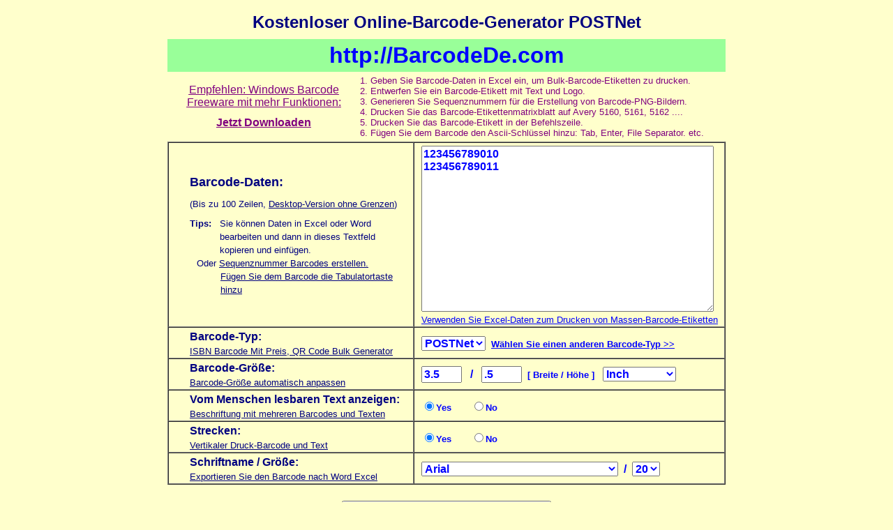

--- FILE ---
content_type: text/html
request_url: http://barcodede.com/POSTNetOnlineDe.asp
body_size: 31052
content:

<html>

<head>
<title>Kostenloser Online-Barcode-Generator POSTNet</title>
<META name="keywords" CONTENT="Kostenloser Online-Bulk-POSTNet-Barcode-Generator, Barcode-PNG-Bilder, Mehrfach-Barcode, 1D 2D-Barcode-Design-Software, Barcode-Etikettendesigner, EMF-Barcode-Vektorbilder">
<META name="description" CONTENT="Kostenloser Online-Barcode-Generator POSTNet, generieren Sie mehrere Barcode PNG-Bilder, erstellen Sie Bulk Barcode Bilder online. Barcode-Design-Software für PC-Desktop">
<meta http-equiv="Content-Type" content="text/html; charset=utf-8">
<meta http-equiv="content-language" content="de" >
<!-- Global site tag (gtag.js) - Google Analytics -->
<script async src="https://www.googletagmanager.com/gtag/js?id=G-DMWL4JGM1H"></script>
<script>
  window.dataLayer = window.dataLayer || [];
  function gtag(){dataLayer.push(arguments);}
  gtag('js', new Date());

  gtag('config', 'G-DMWL4JGM1H');
</script>
</head>

<body topmargin="0" leftmargin="0" rightmargin="0" bottommargin="0" bgcolor="#FFFFCC">
										
<table border="0" width="100%" cellspacing="0" cellpadding="0" id="table1" height="624">
	<tr>
		<td align="center" valign="top">
		<table border="0" width="800" cellspacing="0" cellpadding="0" id="table2" height="71">
			<tr>
				<td align="center">
				<table border="0" width="100%" cellspacing="0" cellpadding="0" id="table5">
					<tr>
						<td>
						&nbsp;</td>
					</tr>
					<tr>
				<td align="center">
				<h1 style="margin-bottom: 10px; margin-top:0px">
				<b>
				<font face="Arial" size="5" color="#000080">Kostenloser 
				Online-Barcode-Generator POSTNet</font></b></h1>
				</td>
					</tr>
					<tr>
				<td align="center" bgcolor="#99FF99">
				<p style="margin-top: 5px; margin-bottom: 5px"><b>
				<font face="Arial" size="6" color="#0000FF">
				http://BarcodeDe.com</font></b></td>
					</tr>
					<tr>
				<td align="center">
				<table border="0" width="100%" cellspacing="0" cellpadding="0">
					<tr>
						<td bgcolor="#FFFFCC">
						<p align="center" style="margin:0 25px; ">
				<font color="#0000FF" size="3" face="Arial">
				<u>
				<font color="#800080" size="3">
				<a target="_blank" href="Barcode-Software.htm"><u>
				<font size="3" color="#800080">Empfehlen: Windows Barcode Freeware mit mehr Funktionen:</font></u></a></font></u></font></p>
						<p align="center" style="margin-top: 11px; margin-bottom: 0"><font color="#0000FF" size="3" face="Arial"><b><font color="#0000FF" size="3"><u>
						<font color="#800080" size="4">
						<a target="_blank" href="Barcode-Software.htm"><u>
						<font color="#800080" size="3">Jetzt 
				Downloaden</font></u></a></font></u></font></b></font></td>
						<td width="524" bgcolor="#FFFFCC">
						<table border="0" width="100%" cellspacing="0" cellpadding="0">
							<tr>
								<td>
				<p style="margin-top: 5px; margin-bottom: 0">
				<font face="Arial" size="2" color="#800080">1. Geben Sie 
				Barcode-Daten in Excel ein, um Bulk-Barcode-Etiketten zu 
				drucken.</font></td>
							</tr>
							<tr>
								<td>
				<font face="Arial" size="2" color="#800080">2. Entwerfen Sie ein 
				Barcode-Etikett mit Text und Logo.</font></td>
							</tr>
							<tr>
								<td>
				<font face="Arial" size="2" color="#800080">3. Generieren Sie 
				Sequenznummern für die Erstellung von Barcode-PNG-Bildern.</font></td>
							</tr>
							<tr>
								<td>
				<font face="Arial" size="2" color="#800080">4. Drucken Sie das 
				Barcode-Etikettenmatrixblatt auf Avery 5160, 5161, 5162 
								....</font></td>
							</tr>
							<tr>
								<td>
				<font face="Arial" size="2" color="#800080">5. Drucken Sie das 
				Barcode-Etikett in der Befehlszeile.</font></td>
							</tr>
							<tr>
								<td>
				<p style="margin-top: 0; margin-bottom: 5px">
				<font face="Arial" size="2" color="#800080">6. Fügen Sie dem 
				Barcode den Ascii-Schlüssel hinzu: Tab, Enter, File Separator. 
				etc.</font></td>
							</tr>
						</table>
						</td>
					</tr>
				</table>
				</td>
					</tr>
					</table>
				</td>
			</tr>
			<tr>
				<td align="center">
				
<form target="_blank" action="BulkBarcodeGenerator.asp">
<table border="1" width="100%" cellspacing="0" cellpadding="0" id="table3">
	<tr>
		<td width="350" align="left">
		<p style="margin-left:30px; margin-top:4px; margin-bottom:2px"><b>
		<font face="Arial" size="4" color="#000080">Barcode-Daten: </font>
		</b>
		<p style="margin-left:30px; margin-top:13px; margin-bottom:13px">
		<font face="Arial" size="2" color="#000080">(Bis zu 100 Zeilen,
		<font color="#000080" size="2">
		<u>
		<a target="_blank" href="Barcode-Software.htm"><u>
		<font color="#000080">Desktop-Version ohne Grenzen</font></u></a></u></font>)</font><p style="margin-left:30px; margin-top:4px; margin-bottom:2px">
		<font face="Arial" color="#000080" size="2"><b>Tips:&nbsp;&nbsp; </b>Sie 
		können Daten in Excel oder Word</font><p style="margin-left:73px; margin-top:4px; margin-bottom:2px">
		<font face="Arial" color="#000080" size="2">bearbeiten und dann in 
		dieses Textfeld</font><p style="margin-left:73px; margin-top:4px; margin-bottom:2px">
		<font face="Arial" color="#000080" size="2">kopieren und einfügen.</font><p style="margin-left:40px; margin-top:4px; margin-bottom:2px">
		<font face="Arial" size="2" color="#000080">Oder
		<u>
		<font color="#000080">
		<a target="_blank" href="Barcode-Software.htm"><u>
		<font color="#000080">Sequenznummer Barcodes erstellen.</font></u></a></font></u></font><p style="margin-left:74px; margin-top:4px; margin-bottom:2px">
		<font color="#000080" size="2" face="Arial">
		<u>
		<font color="#000080">
		<a target="_blank" href="Barcode-Software.htm">
		<u><font color="#000080">Fügen Sie dem Barcode die Tabulatortaste</font></u></a></font></u></font><p style="margin-left:74px; margin-top:4px; margin-bottom:2px">
		<font color="#000080" size="2" face="Arial">
		<u>
		<font color="#000080">
		<a target="_blank" href="Barcode-Software.htm">
		<u><font color="#000080">hinzu</font></u></a></font></u></font></td>
		<td>
<p style="margin-top: 4px; margin-bottom: 2px; margin-left:10px"><font face="Times New Roman" size="4">
<textarea rows="13" name="bc1" cols="40" style="font-family: Arial; font-size: 12pt; font-weight:bold; color:#0000FF">123456789010
123456789011</textarea>
		
		
		</font><p style="margin-top: 4px; margin-bottom: 2px; margin-left:10px">
<font color="#000080" size="2" face="Arial">
		<u>
		<font color="#0000FF" size="2">
<a target="_blank" href="Barcode-Software.htm">
<u><font color="#0000FF" size="2">Verwenden Sie Excel-Daten zum Drucken von 
Massen-Barcode-Etiketten</font></u></a></font></u></font></td>
	</tr>
	<tr>
		<td width="350" align="left">
		<p style="margin-left:30px; margin-top:4px; margin-bottom:2px"><b>
		<font face="Arial" size="3" color="#000080">Barcode-Typ:</font></b><p style="margin-left:30px; margin-top:4px; margin-bottom:2px">
		<font color="#000080" size="2" face="Arial">
		<u>
		<font color="#000080">
		<a target="_blank" href="Barcode-Software.htm"><font color="#000080">
		<u>ISBN Barcode Mit Preis, QR Code Bulk Generator</u></font></a></font></u></font></td>
		<td>
		<p style="margin-left: 10px; margin-top: 4px; margin-bottom: 2px">
		<select size="1" name="bc2" style="color: #0000FF; font-family: Arial; font-size: 12pt; font-weight: bold">
<option selected value="19">POSTNet</option>
		</select>&nbsp; <b><font color="#0000FF" size="2" face="Arial"><u>
		<font color="#0000FF" size="2"><a href="index.asp"><u>
		<font color="#0000FF" size="2">Wählen Sie einen anderen Barcode-Typ &gt;&gt;</font></u></a></font></u></font></b></td>
	</tr>
	<tr>
		<td width="350" align="left">
		<p style="margin-left:30px; margin-top:4px; margin-bottom:2px"><b>
		<font face="Arial" size="3" color="#000080">Barcode-Größe:</font></b><p style="margin-left:30px; margin-top:4px; margin-bottom:2px">
		<font color="#000080" size="2" face="Arial">
		<u>
		<font color="#000080">
		<a target="_blank" href="Barcode-Software.htm"><font color="#000080">
		<u>Barcode-Größe automatisch anpassen</u></font></a></font></u></font></td>
		<td>
		<p style="margin-left: 10px; margin-top: 4px; margin-bottom: 2px">
		<input type="text" name="bc3" size="4" style="color: #0000FF; font-size: 12pt; font-family: Arial; font-weight: bold" value="3.5"> 
		<b><font face="Arial" size="3" color="#0000FF">&nbsp; /&nbsp; </font>
		</b>&nbsp;<input type="text" name="bc4" size="4" style="color: #0000FF; font-family: Arial; font-size: 12pt; font-weight: bold" value=".5">
		<font face="Arial" color="#0000FF" size="3">&nbsp;</font><b><font face="Arial" size="2" color="#0000FF">[ 
		Breite / Höhe ]</font></b><font face="Arial" color="#0000FF" size="3">&nbsp;&nbsp;
		<select size="1" name="bc9" style="color: #0000FF; font-family: Arial; font-size: 12pt; font-weight: bold">
<option selected value="1">Inch</option><option value="2">Centimeter</option><option value="3">Pixel</option>		
		</select>&nbsp;&nbsp; </font></td>
	</tr>
	<tr>
		<td width="350" align="left">
		<p style="margin-left:30px; margin-top:4px; margin-bottom:2px"><b>
		<font face="Arial" size="3" color="#000080">Vom Menschen lesbaren Text 
		anzeigen:</font></b><p style="margin-left:30px; margin-top:4px; margin-bottom:2px">
		<font color="#000080" size="2" face="Arial">
		<u>
		<font color="#000080">
		<a target="_blank" href="Barcode-Software.htm"><font color="#000080">
		<u>Beschriftung mit mehreren Barcodes und Texten</u></font></a></font></u></font></td>
		<td>
		<p style="margin-left: 10px; margin-top: 4px; margin-bottom: 2px">
		<b><font face="Arial" size="2" color="#0000FF">
<input type="radio" name="bc5" value="11" checked>Yes&nbsp;&nbsp;&nbsp;&nbsp;&nbsp;&nbsp;&nbsp;<input type="radio" name="bc5" value="22">No</font></b></td>		
	</tr>
	<tr>
		<td width="350" align="left">
		<p style="margin-left:30px; margin-top:4px; margin-bottom:2px"><b>
		<font face="Arial" size="3" color="#000080">Strecken:</font></b><p style="margin-left:30px; margin-top:4px; margin-bottom:2px">
		<font color="#000080" size="2" face="Arial">
		<u>
		<font color="#000080">
		<a target="_blank" href="Barcode-Software.htm"><font color="#000080">
		<u>Vertikaler Druck-Barcode und Text</u></font></a></font></u></font></td>
		<td>
		<p style="margin-left: 10px; margin-top: 4px; margin-bottom: 2px">
		<b><font face="Arial" size="2" color="#0000FF">
<input type="radio" name="bc6" value="11" checked>Yes&nbsp;&nbsp;&nbsp;&nbsp;&nbsp;&nbsp;&nbsp;<input type="radio" name="bc6" value="22">No</font></b></td>		
	</tr>
	<tr>
		<td width="350" align="left">
		<p style="margin-left:30px; margin-top:4px; margin-bottom:2px"><b>
		<font face="Arial" size="3" color="#000080">Schriftname / Größe:</font></b><p style="margin-left:30px; margin-top:4px; margin-bottom:2px">
		<font color="#000080" size="2" face="Arial">
		<u>
		<font color="#000080">
		<a target="_blank" href="Barcode-Software.htm"><font color="#000080">
		<u>Exportieren Sie den Barcode nach Word Excel</u></font></a></font></u></font></td>
		<td>
		<p style="margin-left: 10px; margin-top: 4px; margin-bottom: 2px">
		<select size="1" name="bc7" style="font-family: Arial; font-size: 12pt; color: #0000FF; font-weight: bold">
<option value="Agency FB">Agency FB</option><option selected value="Arial">Arial</option><option value="Arial Baltic">Arial Baltic</option><option value="Arial Black">Arial Black</option><option value="Arial CE">Arial CE</option><option value="Arial CYR">Arial CYR</option><option value="Arial Greek">Arial Greek</option><option value="Arial Narrow">Arial Narrow</option><option value="Arial Rounded MT Bold">Arial Rounded MT Bold</option><option value="Arial TUR">Arial TUR</option><option value="Batang">Batang</option><option value="BatangChe">BatangChe</option><option value="Blackadder ITC">Blackadder ITC</option><option value="Bodoni MT">Bodoni MT</option><option value="Bodoni MT Black">Bodoni MT Black</option><option value="Bodoni MT Condensed">Bodoni MT Condensed</option><option value="Book Antiqua">Book Antiqua</option><option value="Bookman Old Style">Bookman Old Style</option><option value="Bookshelf Symbol 7">Bookshelf Symbol 7</option><option value="Bradley Hand ITC">Bradley Hand ITC</option><option value="Calibri">Calibri</option><option value="Calisto MT">Calisto MT</option><option value="Cambria">Cambria</option><option value="Cambria Math">Cambria Math</option><option value="Candara">Candara</option><option value="Castellar">Castellar</option><option value="Century Gothic">Century Gothic</option><option value="Century Schoolbook">Century Schoolbook</option><option value="Comic Sans MS">Comic Sans MS</option><option value="Consolas">Consolas</option><option value="Constantia">Constantia</option><option value="Copperplate Gothic Bold">Copperplate Gothic Bold</option><option value="Copperplate Gothic Light">Copperplate Gothic Light</option><option value="Corbel">Corbel</option><option value="Courier New">Courier New</option><option value="Courier New Baltic">Courier New Baltic</option><option value="Courier New CE">Courier New CE</option><option value="Courier New CYR">Courier New CYR</option><option value="Courier New Greek">Courier New Greek</option><option value="Courier New TUR">Courier New TUR</option><option value="Curlz MT">Curlz MT</option><option value="Dotum">Dotum</option><option value="DotumChe">DotumChe</option><option value="Edwardian Script ITC">Edwardian Script ITC</option><option value="Elephant">Elephant</option><option value="Engravers MT">Engravers MT</option><option value="Eras Bold ITC">Eras Bold ITC</option><option value="Eras Demi ITC">Eras Demi ITC</option><option value="Eras Light ITC">Eras Light ITC</option><option value="Eras Medium ITC">Eras Medium ITC</option><option value="Estrangelo Edessa">Estrangelo Edessa</option><option value="Felix Titling">Felix Titling</option><option value="Forte">Forte</option><option value="Franklin Gothic Book">Franklin Gothic Book</option><option value="Franklin Gothic Demi">Franklin Gothic Demi</option><option value="Franklin Gothic Demi Cond">Franklin Gothic Demi Cond</option><option value="Franklin Gothic Heavy">Franklin Gothic Heavy</option><option value="Franklin Gothic Medium">Franklin Gothic Medium</option><option value="Franklin Gothic Medium Cond">Franklin Gothic Medium Cond</option><option value="French Script MT">French Script MT</option><option value="Garamond">Garamond</option><option value="Gautami">Gautami</option><option value="Georgia">Georgia</option><option value="Gigi">Gigi</option><option value="Gill Sans MT">Gill Sans MT</option><option value="Gill Sans MT Condensed">Gill Sans MT Condensed</option><option value="Gill Sans MT Ext Condensed Bold">Gill Sans MT Ext Condensed Bold</option><option value="Gill Sans Ultra Bold">Gill Sans Ultra Bold</option><option value="Gill Sans Ultra Bold Condensed">Gill Sans Ultra Bold Condensed</option><option value="Gloucester MT Extra Condensed">Gloucester MT Extra Condensed</option><option value="Goudy Old Style">Goudy Old Style</option><option value="Goudy Stout">Goudy Stout</option><option value="Gulim">Gulim</option><option value="GulimChe">GulimChe</option><option value="Gungsuh">Gungsuh</option><option value="GungsuhChe">GungsuhChe</option><option value="Haettenschweiler">Haettenschweiler</option><option value="Impact">Impact</option><option value="Imprint MT Shadow">Imprint MT Shadow</option><option value="Kartika">Kartika</option><option value="Latha">Latha</option><option value="Lucida Console">Lucida Console</option><option value="Lucida Sans">Lucida Sans</option><option value="Lucida Sans Typewriter">Lucida Sans Typewriter</option><option value="Lucida Sans Unicode">Lucida Sans Unicode</option><option value="Maiandra GD">Maiandra GD</option><option value="Mangal">Mangal</option><option value="Marlett">Marlett</option><option value="Microsoft Sans Serif">Microsoft Sans Serif</option><option value="MingLiU">MingLiU</option><option value="Modern">Modern</option><option value="Monotype Corsiva">Monotype Corsiva</option><option value="MS Gothic">MS Gothic</option><option value="MS Mincho">MS Mincho</option><option value="MS Outlook">MS Outlook</option><option value="MS PGothic">MS PGothic</option><option value="MS PMincho">MS PMincho</option><option value="MS Reference Sans Serif">MS Reference Sans Serif</option><option value="MS Reference Specialty">MS Reference Specialty</option><option value="MS Sans Serif">MS Sans Serif</option><option value="MS UI Gothic">MS UI Gothic</option><option value="MV Boli">MV Boli</option><option value="OCR A Extended">OCR A Extended</option><option value="Palace Script MT">Palace Script MT</option><option value="Palatino Linotype">Palatino Linotype</option><option value="Papyrus">Papyrus</option><option value="Perpetua">Perpetua</option><option value="Perpetua Titling MT">Perpetua Titling MT</option><option value="PMingLiU">PMingLiU</option><option value="Pristina">Pristina</option><option value="Raavi">Raavi</option><option value="Rage Italic">Rage Italic</option><option value="Rockwell">Rockwell</option><option value="Rockwell Condensed">Rockwell Condensed</option><option value="Rockwell Extra Bold">Rockwell Extra Bold</option><option value="Roman">Roman</option><option value="Script">Script</option><option value="Script MT Bold">Script MT Bold</option><option value="Shruti">Shruti</option><option value="Sylfaen">Sylfaen</option><option value="Symbol">Symbol</option><option value="Tahoma">Tahoma</option><option value="Times New Roman">Times New Roman</option><option value="Times New Roman Baltic">Times New Roman Baltic</option><option value="Times New Roman CE">Times New Roman CE</option><option value="Times New Roman CYR">Times New Roman CYR</option><option value="Times New Roman Greek">Times New Roman Greek</option><option value="Times New Roman TUR">Times New Roman TUR</option><option value="Trebuchet MS">Trebuchet MS</option><option value="Tunga">Tunga</option><option value="Tw Cen MT">Tw Cen MT</option><option value="Tw Cen MT Condensed">Tw Cen MT Condensed</option><option value="Tw Cen MT Condensed Extra Bold">Tw Cen MT Condensed Extra Bold</option><option value="Verdana">Verdana</option><option value="Vrinda">Vrinda</option><option value="Webdings">Webdings</option><option value="Wingdings">Wingdings</option><option value="Wingdings 2">Wingdings 2</option><option value="Wingdings 3">Wingdings 3</option>			
		</select> 
		<b><font face="Arial" size="3" color="#0000FF">&nbsp;/</font></b>&nbsp; 
		<select size="1" name="bc8" style="font-family: Arial; font-size: 12pt; color: #0000FF; font-weight: bold">
		
<option value="5">5</option><option value="6">6</option><option value="7">7</option><option value="8">8</option><option value="9">9</option><option value="10">10</option><option value="11">11</option><option value="12">12</option><option value="13">13</option><option value="14">14</option><option value="15">15</option><option value="16">16</option><option value="17">17</option><option value="18">18</option><option value="19">19</option><option selected value="20">20</option><option value="21">21</option><option value="22">22</option><option value="23">23</option><option value="24">24</option><option value="25">25</option><option value="26">26</option><option value="27">27</option><option value="28">28</option><option value="29">29</option><option value="30">30</option><option value="31">31</option><option value="32">32</option><option value="33">33</option><option value="34">34</option><option value="35">35</option><option value="36">36</option><option value="37">37</option><option value="38">38</option><option value="39">39</option><option value="40">40</option><option value="41">41</option><option value="42">42</option><option value="43">43</option><option value="44">44</option><option value="45">45</option><option value="46">46</option><option value="47">47</option><option value="48">48</option><option value="49">49</option><option value="50">50</option><option value="51">51</option><option value="52">52</option><option value="53">53</option><option value="54">54</option><option value="55">55</option><option value="56">56</option><option value="57">57</option><option value="58">58</option><option value="59">59</option><option value="60">60</option><option value="61">61</option><option value="62">62</option><option value="63">63</option><option value="64">64</option><option value="65">65</option><option value="66">66</option><option value="67">67</option><option value="68">68</option><option value="69">69</option><option value="70">70</option><option value="71">71</option><option value="72">72</option>			
			
		</select>&nbsp; </td>
	</tr>
</table>
<c>
<p style="margin-left: 10px; margin-top: 0; margin-bottom: 0"><b>
<font face="Arial" size="3">&nbsp;</font></b></p>
<table border="0" width="100%" cellspacing="0" cellpadding="0" bgcolor="#FFFFCC" id="table13">
	<tr>
		<td>
		<p align="center" style="margin-top: 5px; margin-bottom: 5px"><font face="Times New Roman">
		<input type=submit value=".   Barcode Generieren   ." style="font-family: Arial; font-size: 18pt; font-weight:bold; color:#000080"></font></td>
	</tr>
</table>
</form><font face="Times New Roman">
				<p style="margin-top: 15px; margin-bottom: 10px">
		<font color="#000080" size="2" face="Arial">
		<u>
		<font color="#000080" size="2">
				<a target="_blank" href="Barcode-Software.htm"><u>
				<font color="#0000FF" size="2">Die Desktop-Version Software kann 
		Massen-Barcode-Bilder in einen Ordner exportieren</font></u></a></font></u></font></font></td>
			</tr>			
			<tr>
				<td align="left">
												&nbsp;</td>
			</tr>
			<tr>
				<td align="left" bgcolor="#99FF99">
												<p style="margin:5px 30px; ">
												<b>
												<font face="Arial" size="4" color="#0000FF">
												POSTNet Barcode</font></b></td>
			</tr>
			<tr>
				<td align="left">
												<p style="margin-left: 30px; margin-right: 30px; margin-top: 5px; margin-bottom: 0">
												<b>
												<font face="Arial" size="2" color="#000080">
												Das PostNet (Postal Numeric 
												Encoding Technique) ist ein Code 
												der US-amerikanischen Post. Es 
												codiert die Postleitzahl des 
												Adressaten in einem 
												maschinenlesbaren Format. Dies 
												verbessert die Geschwindigkeit 
												beim Sortieren und Zustellen der 
												Post.</font></b></td>
			</tr>
			<tr>
				<td align="left">
												<p style="margin-left: 30px; margin-right: 30px; margin-top: 5px; margin-bottom: 0">
												<b>
												<font face="Arial" size="2" color="#000080">
												Der PostNet-Barcode wird 
												hauptsächlich in 3 Varianten 
												verwendet, die sich in der Länge 
												der Daten unterscheiden:</font></b><p style="margin-left: 60px; margin-right: 30px; margin-top: 5px; margin-bottom: 0">
												<b>
												<font face="Arial" size="2" color="#000080">
												5-stelliger POSTNET-Barcode: 
												5-stellige Postleitzahl<br>
												Postleitzahl + 4 
												POSTNET-Barcodes: 9-stellige 
												Postleitzahl<br>
												DPBC POSTNET-Barcode (Delivery 
												Point-Barcode): 9-stellige 
												Postleitzahl + 2 DPBC-Ziffern.</font></b></td>
			</tr>
			<tr>
				<td align="left">
												<table border="0" width="770" cellspacing="0" cellpadding="0" id="table14">
													<tr>
														<td align="left" valign="top">
												<p style="margin-left: 30px; margin-right: 30px; margin-top: 15px; margin-bottom: 0">
												<b>
												<font face="Arial" size="2" color="#000080">
												Gültige Zeichen:</font></b>
														<p style="margin-left: 30px; margin-right: 30px; margin-top: 5px; margin-bottom: 0">
												<b>
												<font face="Arial" size="2" color="#800000">
												0123456789</font></b><p style="margin-left: 30px; margin-top: 5px; margin-bottom: 0">
														<b>
														<font face="Arial" size="2" color="#008000">
														POSTNet ist variabel 
														ohne feste Länge.</font></b><p style="margin-left: 30px; margin-top: 5px; margin-bottom: 0">
														<font face="Arial" size="2" color="#008000">
														Der PostNet-Barcode ist 
														wie folgt aufgebaut:<br>
														&nbsp;&nbsp;&nbsp;&nbsp;&nbsp;&nbsp;&nbsp;
														Charakter starten<br>
														&nbsp;&nbsp;&nbsp;&nbsp;&nbsp;&nbsp;&nbsp;
														Daten<br>
														&nbsp;&nbsp;&nbsp;&nbsp;&nbsp;&nbsp;&nbsp;
														Prüfziffer<br>
														&nbsp;&nbsp;&nbsp;&nbsp;&nbsp;&nbsp;&nbsp;
														Zeichen stoppen.</font></td>
														<td width="336" align="left" valign="top">
														<p style="margin-left: 15px; margin-top: 20px; margin-bottom: 0">
														<img border="0" src="BarcodeImage/POSTNetBarcodeSample.jpg" width="309" height="70"></td>
													</tr>
												</table>
				</td>
			</tr>
			<tr>
				<td align="left">
												<p style="margin-left: 30px; margin-right: 30px; margin-top: 5px; margin-bottom: 0">
												<font face="Arial" size="2" color="#000080">
												<b>Prüfziffer:</b></font><p style="margin-left: 30px; margin-right: 30px; margin-top: 5px; margin-bottom: 0">
												<font face="Arial" size="2" color="#000080">
												<b>&nbsp;&nbsp;&nbsp;&nbsp;&nbsp;&nbsp;&nbsp;
												</b>Die Prüfziffer wird 
												wie folgt berechnet: Addieren 
												Sie zuerst alle Ziffern. Die 
												Differenz dieser Summe zum 
												nächsten Vielfachen von 10 ist 
												die Prüfziffer. Die Prüfziffer 
												des PostNet-Barcodes wird nicht 
												in der Nur-Text-Zeile angezeigt.<br>
												<b>&nbsp;&nbsp;&nbsp;&nbsp;&nbsp;&nbsp;&nbsp;
												</b>Die Prüfziffer wird 
												so gewählt, dass die Summe aller 
												Ziffern im Barcode ein 
												Vielfaches von 10 ist. 
												Entsprechend ist die 
												Modulo-10-Summe 0.</font><p style="margin-left: 30px; margin-right: 30px; margin-top: 5px; margin-bottom: 0">
												<font face="Arial" size="2" color="#000080">
												<b>So berechnen Sie die 
												Prüfziffer:</b></font><p style="margin-left: 30px; margin-right: 30px; margin-top: 5px; margin-bottom: 0">
												<font face="Arial" size="2" color="#000080">
												<b>&nbsp;&nbsp;&nbsp;&nbsp;&nbsp;&nbsp;&nbsp;
												</b>Addieren Sie die 
												Ziffern. Wenn beispielsweise ein 
												Brief an Young America, 
												Minnesota, gesendet wird, wird 
												er möglicherweise an 55555-1237 
												gesendet, was die Summe von 38 
												ergibt.</font><p style="margin-left: 30px; margin-right: 30px; margin-top: 5px; margin-bottom: 0">
												<font face="Arial" size="2" color="#000080">
												<b>&nbsp;&nbsp;&nbsp;&nbsp;&nbsp;&nbsp;&nbsp;
												</b>Finden Sie den Rest 
												dieser Zahl, wenn sie durch 10 
												geteilt wird, in diesem Fall 8. 
												Dies wird auch als Summenmodulo 
												10 bezeichnet. Eine einfache 
												Möglichkeit, die beiden Schritte 
												zu kombinieren, besteht darin, 
												die Ziffern ohne Zehner-Spalte 
												zu summieren, aber zu verwerfen 
												alles trägt.</font><p style="margin-left: 30px; margin-right: 30px; margin-top: 5px; margin-bottom: 0">
												<font face="Arial" size="2" color="#000080">
												<b>&nbsp;&nbsp;&nbsp;&nbsp;&nbsp;&nbsp;&nbsp;
												</b>Subtrahieren Sie die 
												Summe Modulo 10 von 10. Fahren 
												Sie mit dem Beispiel fort: 10 - 
												8 = 2. Die Prüfziffer ist daher 
												2.</font><p style="margin-left: 30px; margin-right: 30px; margin-top: 5px; margin-bottom: 0">
												<font face="Arial" size="2" color="#000080">
												<b>&nbsp;&nbsp;&nbsp;&nbsp;&nbsp;&nbsp;&nbsp;
												</b>Bei korrekter 
												Berechnung ist die Summe der 
												ZIP-, ZIP + 4- oder ZIP + 4 + 
												-Zustellpunktziffern und der 
												Prüfziffer immer ein Vielfaches 
												von 10. Fahren Sie mit dem 
												obigen Beispiel fort (5 + 5 + 5 
												+ 5 + 5) + 1 + 2 + 3 + 7 + 2) = 
												40 und 40 mod 10 = 0.</font><p style="margin-left: 30px; margin-right: 30px; margin-top: 5px; margin-bottom: 0">
												<font face="Arial" size="2" color="#000080">
												<b>&nbsp;&nbsp;&nbsp;&nbsp;&nbsp;&nbsp;&nbsp;
												</b>Beachten Sie, dass 
												der Lieferpunkt häufig nach der 
												Postleitzahl + 4 und vor der 
												Prüfziffer hinzugefügt wird. In 
												diesem Fall umfasst die 
												Berechnung der Prüfziffer die 
												Postleitzahl + 4 und den 
												Lieferpunkt.</font></td>
			</tr>
			<tr>
				<td align="left" bgcolor="#99FF99">
												&nbsp;</td>
			</tr>
			<tr>
				<td align="left">
				<p style="margin-top: 5px; margin-bottom: 5px" align="center"><font size="2" face="Arial">
				&nbsp;<a href="http://BarcodeDe.com/"><font color="#000080" size="4">http://BarcodeDe.com/</font></a></font><font size="4" face="Arial"> 
				<font color="#808080">- Für Online</font></font><p align="center" style="margin-top: 5px; margin-bottom: 5px">
				<font color="#000080" size="4" face="Arial">&nbsp;<a target="_blank" href="http://Free-Barcode.com/"><font color="#000080" size="4">http://Free-Barcode.com/</font></a>
				</font><font size="4" face="Arial" color="#808080">- Für PC</font></td>
			</tr>
			<tr>
				<td align="left" bgcolor="#99FF99">
												&nbsp;</td>
			</tr>
			<tr>
				<td align="center">
				<p style="margin-top: 10px; margin-bottom: 0">
				<font face="Arial" size="3" color="#000080">Technologische 
				Unterstützung: CS@easiersoft.com</font></p></td>
			</tr>
			<tr>
				<td align="center">
		<p style="margin-top: 10px; margin-bottom: 0" align="center">
				<font face="Arial" color="#000080"><b><font size="3">
				© EasierSoft Ltd.&nbsp; 2005-2020</font></b></font></p>
												<p style="margin-top: 10px; margin-bottom: 0" align="center">
		<b><font face="Arial" size="3" color="#000080">
		<a href="http://barcodede.com/"><font color="#0000FF" size="3"><u>
		http://BarcodeDe.com/</u></font></a></font></b>&nbsp;&nbsp;</td>
			</tr>

			
			<tr>
				<td align="center">
												&nbsp;</td>
			</tr>
		</table>
		</td>
	</tr>
	<tr>
		<td align="center" valign="top">
		&nbsp;</td>
	</tr>
</table>
</body>

</html>